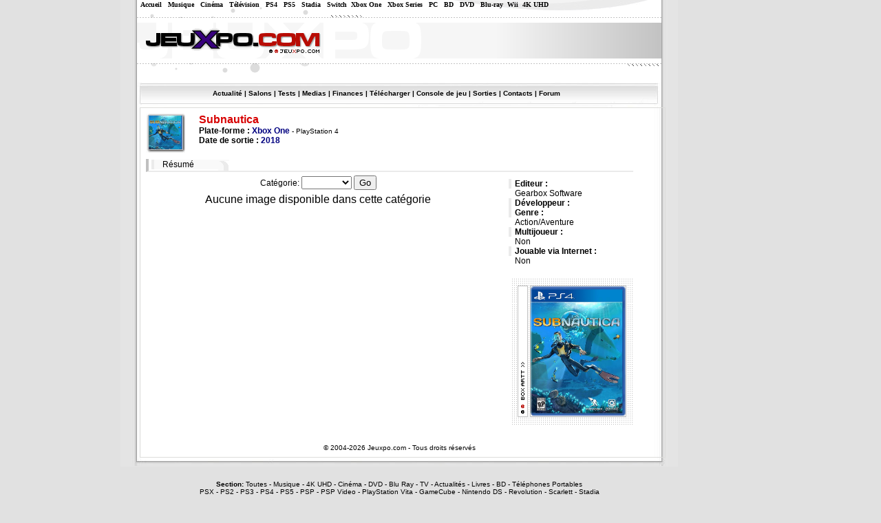

--- FILE ---
content_type: text/css
request_url: https://www.jeuxpo.com/styles/steph.css
body_size: 176
content:
.Style1 
{
  font-size: 10px
}

.Style2 
{
  font-family: Verdana, Arial, Helvetica, sans-serif
}

.Style3 
{
  font-size: 10px; font-family: Verdana, Arial, Helvetica, sans-serif; 
}

.tableconsole td
{
  text-align: center;
  vertical-align: middle;
}

.tableconsole td
{
}
